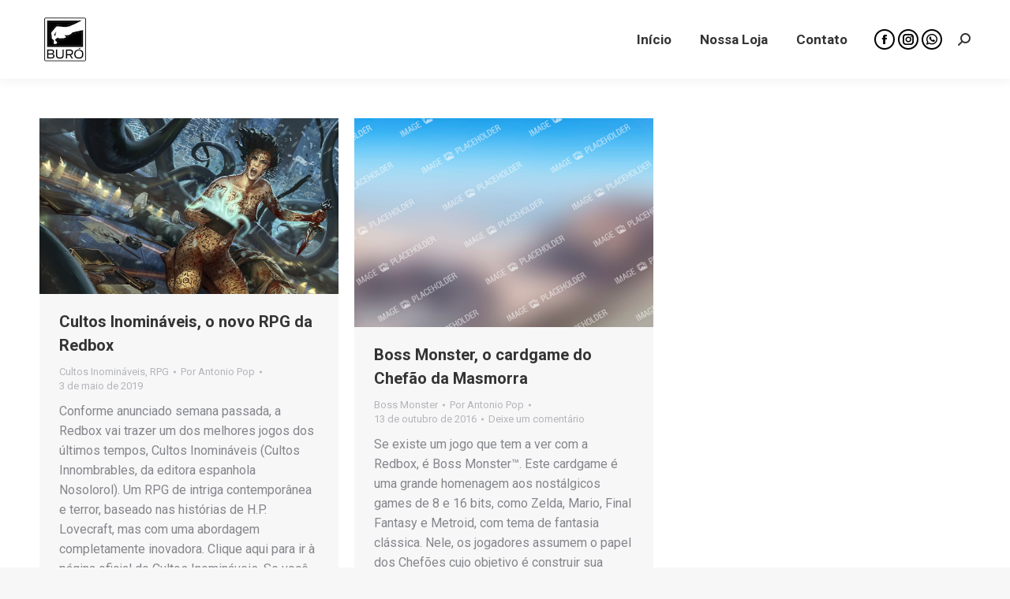

--- FILE ---
content_type: text/javascript
request_url: https://www.burobrasil.com/wp-content/themes/dt-the7/js/above-the-fold.min.js?ver=9.15.1.1
body_size: 3228
content:
!function(a,b,c){function d(a,b){return typeof a===b}function e(a){return a.replace(/([a-z])-([a-z])/g,function(a,b,c){return b+c.toUpperCase()}).replace(/^-/,"")}function f(a){return a.replace(/([A-Z])/g,function(a,b){return"-"+b.toLowerCase()}).replace(/^ms-/,"-ms-")}function g(){return"function"!=typeof b.createElement?b.createElement(arguments[0]):x?b.createElementNS.call(b,"http://www.w3.org/2000/svg",arguments[0]):b.createElement.apply(b,arguments)}function h(){var a=b.body;return a||(a=g(x?"svg":"body"),a.fake=!0),a}function i(a,c,d,e){var f,i,j,k,l="modernizr",m=g("div"),n=h();if(parseInt(d,10))for(;d--;)j=g("div"),j.id=e?e[d]:l+(d+1),m.appendChild(j);return f=g("style"),f.type="text/css",f.id="s"+l,(n.fake?n:m).appendChild(f),n.appendChild(m),f.styleSheet?f.styleSheet.cssText=a:f.appendChild(b.createTextNode(a)),m.id=l,n.fake&&(n.style.background="",n.style.overflow="hidden",k=w.style.overflow,w.style.overflow="hidden",w.appendChild(n)),i=c(m,a),n.fake?(n.parentNode.removeChild(n),w.style.overflow=k,w.offsetHeight):m.parentNode.removeChild(m),!!i}function j(a,b){return!!~(""+a).indexOf(b)}function k(a,b){return function(){return a.apply(b,arguments)}}function l(a,b,c){var e;for(var f in a)if(a[f]in b)return!1===c?a[f]:(e=b[a[f]],d(e,"function")?k(e,c||b):e);return!1}function m(b,c,d){var e;if("getComputedStyle"in a){e=getComputedStyle.call(a,b,c);var f=a.console;if(null!==e)d&&(e=e.getPropertyValue(d));else if(f){var g=f.error?"error":"log";f[g].call(f,"getComputedStyle returning null, its possible modernizr test results are inaccurate")}}else e=!c&&b.currentStyle&&b.currentStyle[d];return e}function n(b,d){var e=b.length;if("CSS"in a&&"supports"in a.CSS){for(;e--;)if(a.CSS.supports(f(b[e]),d))return!0;return!1}if("CSSSupportsRule"in a){for(var g=[];e--;)g.push("("+f(b[e])+":"+d+")");return g=g.join(" or "),i("@supports ("+g+") { #modernizr { position: absolute; } }",function(a){return"absolute"==m(a,null,"position")})}return c}function o(a,b,f,h){function i(){l&&(delete I.style,delete I.modElem)}if(h=!d(h,"undefined")&&h,!d(f,"undefined")){var k=n(a,f);if(!d(k,"undefined"))return k}for(var l,m,o,p,q,r=["modernizr","tspan","samp"];!I.style&&r.length;)l=!0,I.modElem=g(r.shift()),I.style=I.modElem.style;for(o=a.length,m=0;m<o;m++)if(p=a[m],q=I.style[p],j(p,"-")&&(p=e(p)),I.style[p]!==c){if(h||d(f,"undefined"))return i(),"pfx"!=b||p;try{I.style[p]=f}catch(a){}if(I.style[p]!=q)return i(),"pfx"!=b||p}return i(),!1}function p(a,b,c,e,f){var g=a.charAt(0).toUpperCase()+a.slice(1),h=(a+" "+E.join(g+" ")+g).split(" ");return d(b,"string")||d(b,"undefined")?o(h,b,e,f):(h=(a+" "+G.join(g+" ")+g).split(" "),l(h,b,c))}function q(a,b,d){return p(a,c,c,b,d)}var r=[],s=[],t={_version:"3.6.0",_config:{classPrefix:"",enableClasses:!0,enableJSClass:!0,usePrefixes:!0},_q:[],on:function(a,b){var c=this;setTimeout(function(){b(c[a])},0)},addTest:function(a,b,c){s.push({name:a,fn:b,options:c})},addAsyncTest:function(a){s.push({name:null,fn:a})}},u=function(){};u.prototype=t,u=new u;var v=t._config.usePrefixes?" -webkit- -moz- -o- -ms- ".split(" "):["",""];t._prefixes=v;var w=b.documentElement,x="svg"===w.nodeName.toLowerCase(),y=function(){function a(a,b){var e;return!!a&&(b&&"string"!=typeof b||(b=g(b||"div")),a="on"+a,e=a in b,!e&&d&&(b.setAttribute||(b=g("div")),b.setAttribute(a,""),e="function"==typeof b[a],b[a]!==c&&(b[a]=c),b.removeAttribute(a)),e)}var d=!("onblur"in b.documentElement);return a}();t.hasEvent=y;var z="CSS"in a&&"supports"in a.CSS,A="supportsCSS"in a;u.addTest("supports",z||A);var B=function(){var b=a.matchMedia||a.msMatchMedia;return b?function(a){var c=b(a);return c&&c.matches||!1}:function(b){var c=!1;return i("@media "+b+" { #modernizr { position: absolute; } }",function(b){c="absolute"==(a.getComputedStyle?a.getComputedStyle(b,null):b.currentStyle).position}),c}}();t.mq=B;var C=t.testStyles=i;u.addTest("touchevents",function(){var c;if("ontouchstart"in a||a.DocumentTouch&&b instanceof DocumentTouch)c=!0;else{var d=["@media (",v.join("touch-enabled),("),"heartz",")","{#modernizr{top:9px;position:absolute}}"].join("");C(d,function(a){c=9===a.offsetTop})}return c});var D="Moz O ms Webkit",E=t._config.usePrefixes?D.split(" "):[];t._cssomPrefixes=E;var F=function(b){var d,e=v.length,f=a.CSSRule;if(void 0===f)return c;if(!b)return!1;if(b=b.replace(/^@/,""),(d=b.replace(/-/g,"_").toUpperCase()+"_RULE")in f)return"@"+b;for(var g=0;g<e;g++){var h=v[g];if(h.toUpperCase()+"_"+d in f)return"@-"+h.toLowerCase()+"-"+b}return!1};t.atRule=F;var G=t._config.usePrefixes?D.toLowerCase().split(" "):[];t._domPrefixes=G;var H={elem:g("modernizr")};u._q.push(function(){delete H.elem});var I={style:H.elem.style};u._q.unshift(function(){delete I.style});t.testProp=function(a,b,d){return o([a],c,b,d)};t.testAllProps=p;var J=t.prefixed=function(a,b,c){return 0===a.indexOf("@")?F(a):(-1!=a.indexOf("-")&&(a=e(a)),b?p(a,b,c):p(a,"pfx"))};t.prefixedCSS=function(a){var b=J(a);return b&&f(b)};u.addTest("forcetouch",function(){return!!y(J("mouseforcewillbegin",a,!1),a)&&(MouseEvent.WEBKIT_FORCE_AT_MOUSE_DOWN&&MouseEvent.WEBKIT_FORCE_AT_FORCE_MOUSE_DOWN)}),u.addTest("objectfit",!!J("objectFit"),{aliases:["object-fit"]}),t.testAllProps=q,u.addTest("cssanimations",q("animationName","a",!0)),u.addTest("cssgridlegacy",q("grid-columns","10px",!0)),u.addTest("cssgrid",q("grid-template-rows","none",!0)),u.addTest("cssfilters",function(){if(u.supports)return q("filter","blur(2px)");var a=g("a");return a.style.cssText=v.join("filter:blur(2px); "),!!a.style.length&&(b.documentMode===c||b.documentMode>9)}),u.addTest("csstransforms",function(){return-1===navigator.userAgent.indexOf("Android 2.")&&q("transform","scale(1)",!0)}),u.addTest("csstransforms3d",function(){return!!q("perspective","1px",!0)}),u.addTest("csstransitions",q("transition","all",!0)),function(){var a,b,c,e,f,g,h;for(var i in s)if(s.hasOwnProperty(i)){if(a=[],b=s[i],b.name&&(a.push(b.name.toLowerCase()),b.options&&b.options.aliases&&b.options.aliases.length))for(c=0;c<b.options.aliases.length;c++)a.push(b.options.aliases[c].toLowerCase());for(e=d(b.fn,"function")?b.fn():b.fn,f=0;f<a.length;f++)g=a[f],h=g.split("."),1===h.length?u[h[0]]=e:(!u[h[0]]||u[h[0]]instanceof Boolean||(u[h[0]]=new Boolean(u[h[0]])),u[h[0]][h[1]]=e),r.push((e?"":"no-")+h.join("-"))}}(),function(a){var b=w.className,c=u._config.classPrefix||"";if(x&&(b=b.baseVal),u._config.enableJSClass){var d=new RegExp("(^|\\s)"+c+"no-js(\\s|$)");b=b.replace(d,"$1"+c+"js$2")}u._config.enableClasses&&(b+=" "+c+a.join(" "+c),x?w.className.baseVal=b:w.className=b)}(r),delete t.addTest,delete t.addAsyncTest;for(var K=0;K<u._q.length;K++)u._q[K]();a.Modernizr=u}(window,document);var dtGlobals={};dtGlobals.isMobile=/(Android|webOS|iPhone|iPad|iPod|BlackBerry|IEMobile|Opera Mini|windows phone)/.test(navigator.userAgent),dtGlobals.isAndroid=/(Android)/.test(navigator.userAgent),dtGlobals.isiOS=/(iPhone|iPod|iPad)/.test(navigator.userAgent),dtGlobals.isiPhone=/(iPhone|iPod)/.test(navigator.userAgent),dtGlobals.isiPad=/(iPad)/.test(navigator.userAgent),dtGlobals.winScrollTop=0,window.onscroll=function(){dtGlobals.winScrollTop=void 0!==window.pageYOffset?window.pageYOffset:(document.documentElement||document.body.parentNode||document.body).scrollTop},dtGlobals.isWindowsPhone=navigator.userAgent.match(/IEMobile/i),document.documentElement.className+=" mobile-"+dtGlobals.isMobile,dtGlobals.logoURL=!1,dtGlobals.logoH=!1,dtGlobals.logoW=!1,jQuery(document).ready(function(a){var b=document.getElementsByTagName("html")[0],c=document.body;if(dtGlobals.isiOS?b.classList.add("is-iOS"):b.classList.add("not-iOS"),-1!=navigator.userAgent.indexOf("Safari")&&-1==navigator.userAgent.indexOf("Chrome")&&c.classList.add("is-safari"),dtGlobals.isWindowsPhone&&(c.classList.add("ie-mobile"),c.classList.add("windows-phone")),dtGlobals.isMobile||c.classList.add("no-mobile"),dtGlobals.isiPhone&&c.classList.add("is-iphone"),dtGlobals.isPhone=!1,dtGlobals.isTablet=!1,dtGlobals.isDesktop=!1,dtGlobals.isMobile){var d=window.getComputedStyle(document.body,":after").getPropertyValue("content");-1!=d.indexOf("phone")?dtGlobals.isPhone=!0:-1!=d.indexOf("tablet")&&(dtGlobals.isTablet=!0)}else dtGlobals.isDesktop=!0;a(window).on("the7_widget_resize",function(b){a(".mini-widgets, .mobile-mini-widgets").find(" > *").removeClass("first last"),a(".mini-widgets, .mobile-mini-widgets").find(" > *:visible:first").addClass("first"),a(".mini-widgets, .mobile-mini-widgets").find(" > *:visible:last").addClass("last")}).trigger("the7_widget_resize")});